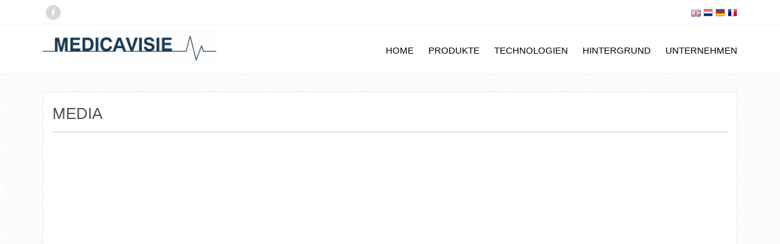

--- FILE ---
content_type: text/html; charset=UTF-8
request_url: https://www.medicavisie.com/de/media_de/
body_size: 10899
content:
<!doctype html>
<html lang="de-DE">
<head>

    <meta charset="UTF-8">
    <meta name="viewport" content="width=device-width, initial-scale=1">
    <link rel="profile" href="http://gmpg.org/xfn/11">

    <title>Media &#8211; Medicavisie</title>
<meta name='robots' content='max-image-preview:large' />
<link rel="alternate" href="https://www.medicavisie.com/en/media_en/" hreflang="en" />
<link rel="alternate" href="https://www.medicavisie.com/nl/media_nl/" hreflang="nl" />
<link rel="alternate" href="https://www.medicavisie.com/de/media_de/" hreflang="de" />
<link rel="alternate" href="https://www.medicavisie.com/fr/media_fr/" hreflang="fr" />
<link rel="alternate" type="application/rss+xml" title="Medicavisie &raquo; Feed" href="https://www.medicavisie.com/de/feed/" />
<link rel="alternate" type="application/rss+xml" title="Medicavisie &raquo; Kommentar-Feed" href="https://www.medicavisie.com/de/comments/feed/" />
<link rel="alternate" title="oEmbed (JSON)" type="application/json+oembed" href="https://www.medicavisie.com/wp-json/oembed/1.0/embed?url=https%3A%2F%2Fwww.medicavisie.com%2Fde%2Fmedia_de%2F&#038;lang=de" />
<link rel="alternate" title="oEmbed (XML)" type="text/xml+oembed" href="https://www.medicavisie.com/wp-json/oembed/1.0/embed?url=https%3A%2F%2Fwww.medicavisie.com%2Fde%2Fmedia_de%2F&#038;format=xml&#038;lang=de" />
<style id='wp-img-auto-sizes-contain-inline-css' type='text/css'>
img:is([sizes=auto i],[sizes^="auto," i]){contain-intrinsic-size:3000px 1500px}
/*# sourceURL=wp-img-auto-sizes-contain-inline-css */
</style>
<style id='wp-emoji-styles-inline-css' type='text/css'>

	img.wp-smiley, img.emoji {
		display: inline !important;
		border: none !important;
		box-shadow: none !important;
		height: 1em !important;
		width: 1em !important;
		margin: 0 0.07em !important;
		vertical-align: -0.1em !important;
		background: none !important;
		padding: 0 !important;
	}
/*# sourceURL=wp-emoji-styles-inline-css */
</style>
<link rel='stylesheet' id='wp-block-library-css' href='https://www.medicavisie.com/wp-includes/css/dist/block-library/style.min.css?ver=6.9' type='text/css' media='all' />
<style id='classic-theme-styles-inline-css' type='text/css'>
/*! This file is auto-generated */
.wp-block-button__link{color:#fff;background-color:#32373c;border-radius:9999px;box-shadow:none;text-decoration:none;padding:calc(.667em + 2px) calc(1.333em + 2px);font-size:1.125em}.wp-block-file__button{background:#32373c;color:#fff;text-decoration:none}
/*# sourceURL=/wp-includes/css/classic-themes.min.css */
</style>
<style id='global-styles-inline-css' type='text/css'>
:root{--wp--preset--aspect-ratio--square: 1;--wp--preset--aspect-ratio--4-3: 4/3;--wp--preset--aspect-ratio--3-4: 3/4;--wp--preset--aspect-ratio--3-2: 3/2;--wp--preset--aspect-ratio--2-3: 2/3;--wp--preset--aspect-ratio--16-9: 16/9;--wp--preset--aspect-ratio--9-16: 9/16;--wp--preset--color--black: #000000;--wp--preset--color--cyan-bluish-gray: #abb8c3;--wp--preset--color--white: #ffffff;--wp--preset--color--pale-pink: #f78da7;--wp--preset--color--vivid-red: #cf2e2e;--wp--preset--color--luminous-vivid-orange: #ff6900;--wp--preset--color--luminous-vivid-amber: #fcb900;--wp--preset--color--light-green-cyan: #7bdcb5;--wp--preset--color--vivid-green-cyan: #00d084;--wp--preset--color--pale-cyan-blue: #8ed1fc;--wp--preset--color--vivid-cyan-blue: #0693e3;--wp--preset--color--vivid-purple: #9b51e0;--wp--preset--gradient--vivid-cyan-blue-to-vivid-purple: linear-gradient(135deg,rgb(6,147,227) 0%,rgb(155,81,224) 100%);--wp--preset--gradient--light-green-cyan-to-vivid-green-cyan: linear-gradient(135deg,rgb(122,220,180) 0%,rgb(0,208,130) 100%);--wp--preset--gradient--luminous-vivid-amber-to-luminous-vivid-orange: linear-gradient(135deg,rgb(252,185,0) 0%,rgb(255,105,0) 100%);--wp--preset--gradient--luminous-vivid-orange-to-vivid-red: linear-gradient(135deg,rgb(255,105,0) 0%,rgb(207,46,46) 100%);--wp--preset--gradient--very-light-gray-to-cyan-bluish-gray: linear-gradient(135deg,rgb(238,238,238) 0%,rgb(169,184,195) 100%);--wp--preset--gradient--cool-to-warm-spectrum: linear-gradient(135deg,rgb(74,234,220) 0%,rgb(151,120,209) 20%,rgb(207,42,186) 40%,rgb(238,44,130) 60%,rgb(251,105,98) 80%,rgb(254,248,76) 100%);--wp--preset--gradient--blush-light-purple: linear-gradient(135deg,rgb(255,206,236) 0%,rgb(152,150,240) 100%);--wp--preset--gradient--blush-bordeaux: linear-gradient(135deg,rgb(254,205,165) 0%,rgb(254,45,45) 50%,rgb(107,0,62) 100%);--wp--preset--gradient--luminous-dusk: linear-gradient(135deg,rgb(255,203,112) 0%,rgb(199,81,192) 50%,rgb(65,88,208) 100%);--wp--preset--gradient--pale-ocean: linear-gradient(135deg,rgb(255,245,203) 0%,rgb(182,227,212) 50%,rgb(51,167,181) 100%);--wp--preset--gradient--electric-grass: linear-gradient(135deg,rgb(202,248,128) 0%,rgb(113,206,126) 100%);--wp--preset--gradient--midnight: linear-gradient(135deg,rgb(2,3,129) 0%,rgb(40,116,252) 100%);--wp--preset--font-size--small: 13px;--wp--preset--font-size--medium: 20px;--wp--preset--font-size--large: 36px;--wp--preset--font-size--x-large: 42px;--wp--preset--spacing--20: 0.44rem;--wp--preset--spacing--30: 0.67rem;--wp--preset--spacing--40: 1rem;--wp--preset--spacing--50: 1.5rem;--wp--preset--spacing--60: 2.25rem;--wp--preset--spacing--70: 3.38rem;--wp--preset--spacing--80: 5.06rem;--wp--preset--shadow--natural: 6px 6px 9px rgba(0, 0, 0, 0.2);--wp--preset--shadow--deep: 12px 12px 50px rgba(0, 0, 0, 0.4);--wp--preset--shadow--sharp: 6px 6px 0px rgba(0, 0, 0, 0.2);--wp--preset--shadow--outlined: 6px 6px 0px -3px rgb(255, 255, 255), 6px 6px rgb(0, 0, 0);--wp--preset--shadow--crisp: 6px 6px 0px rgb(0, 0, 0);}:where(.is-layout-flex){gap: 0.5em;}:where(.is-layout-grid){gap: 0.5em;}body .is-layout-flex{display: flex;}.is-layout-flex{flex-wrap: wrap;align-items: center;}.is-layout-flex > :is(*, div){margin: 0;}body .is-layout-grid{display: grid;}.is-layout-grid > :is(*, div){margin: 0;}:where(.wp-block-columns.is-layout-flex){gap: 2em;}:where(.wp-block-columns.is-layout-grid){gap: 2em;}:where(.wp-block-post-template.is-layout-flex){gap: 1.25em;}:where(.wp-block-post-template.is-layout-grid){gap: 1.25em;}.has-black-color{color: var(--wp--preset--color--black) !important;}.has-cyan-bluish-gray-color{color: var(--wp--preset--color--cyan-bluish-gray) !important;}.has-white-color{color: var(--wp--preset--color--white) !important;}.has-pale-pink-color{color: var(--wp--preset--color--pale-pink) !important;}.has-vivid-red-color{color: var(--wp--preset--color--vivid-red) !important;}.has-luminous-vivid-orange-color{color: var(--wp--preset--color--luminous-vivid-orange) !important;}.has-luminous-vivid-amber-color{color: var(--wp--preset--color--luminous-vivid-amber) !important;}.has-light-green-cyan-color{color: var(--wp--preset--color--light-green-cyan) !important;}.has-vivid-green-cyan-color{color: var(--wp--preset--color--vivid-green-cyan) !important;}.has-pale-cyan-blue-color{color: var(--wp--preset--color--pale-cyan-blue) !important;}.has-vivid-cyan-blue-color{color: var(--wp--preset--color--vivid-cyan-blue) !important;}.has-vivid-purple-color{color: var(--wp--preset--color--vivid-purple) !important;}.has-black-background-color{background-color: var(--wp--preset--color--black) !important;}.has-cyan-bluish-gray-background-color{background-color: var(--wp--preset--color--cyan-bluish-gray) !important;}.has-white-background-color{background-color: var(--wp--preset--color--white) !important;}.has-pale-pink-background-color{background-color: var(--wp--preset--color--pale-pink) !important;}.has-vivid-red-background-color{background-color: var(--wp--preset--color--vivid-red) !important;}.has-luminous-vivid-orange-background-color{background-color: var(--wp--preset--color--luminous-vivid-orange) !important;}.has-luminous-vivid-amber-background-color{background-color: var(--wp--preset--color--luminous-vivid-amber) !important;}.has-light-green-cyan-background-color{background-color: var(--wp--preset--color--light-green-cyan) !important;}.has-vivid-green-cyan-background-color{background-color: var(--wp--preset--color--vivid-green-cyan) !important;}.has-pale-cyan-blue-background-color{background-color: var(--wp--preset--color--pale-cyan-blue) !important;}.has-vivid-cyan-blue-background-color{background-color: var(--wp--preset--color--vivid-cyan-blue) !important;}.has-vivid-purple-background-color{background-color: var(--wp--preset--color--vivid-purple) !important;}.has-black-border-color{border-color: var(--wp--preset--color--black) !important;}.has-cyan-bluish-gray-border-color{border-color: var(--wp--preset--color--cyan-bluish-gray) !important;}.has-white-border-color{border-color: var(--wp--preset--color--white) !important;}.has-pale-pink-border-color{border-color: var(--wp--preset--color--pale-pink) !important;}.has-vivid-red-border-color{border-color: var(--wp--preset--color--vivid-red) !important;}.has-luminous-vivid-orange-border-color{border-color: var(--wp--preset--color--luminous-vivid-orange) !important;}.has-luminous-vivid-amber-border-color{border-color: var(--wp--preset--color--luminous-vivid-amber) !important;}.has-light-green-cyan-border-color{border-color: var(--wp--preset--color--light-green-cyan) !important;}.has-vivid-green-cyan-border-color{border-color: var(--wp--preset--color--vivid-green-cyan) !important;}.has-pale-cyan-blue-border-color{border-color: var(--wp--preset--color--pale-cyan-blue) !important;}.has-vivid-cyan-blue-border-color{border-color: var(--wp--preset--color--vivid-cyan-blue) !important;}.has-vivid-purple-border-color{border-color: var(--wp--preset--color--vivid-purple) !important;}.has-vivid-cyan-blue-to-vivid-purple-gradient-background{background: var(--wp--preset--gradient--vivid-cyan-blue-to-vivid-purple) !important;}.has-light-green-cyan-to-vivid-green-cyan-gradient-background{background: var(--wp--preset--gradient--light-green-cyan-to-vivid-green-cyan) !important;}.has-luminous-vivid-amber-to-luminous-vivid-orange-gradient-background{background: var(--wp--preset--gradient--luminous-vivid-amber-to-luminous-vivid-orange) !important;}.has-luminous-vivid-orange-to-vivid-red-gradient-background{background: var(--wp--preset--gradient--luminous-vivid-orange-to-vivid-red) !important;}.has-very-light-gray-to-cyan-bluish-gray-gradient-background{background: var(--wp--preset--gradient--very-light-gray-to-cyan-bluish-gray) !important;}.has-cool-to-warm-spectrum-gradient-background{background: var(--wp--preset--gradient--cool-to-warm-spectrum) !important;}.has-blush-light-purple-gradient-background{background: var(--wp--preset--gradient--blush-light-purple) !important;}.has-blush-bordeaux-gradient-background{background: var(--wp--preset--gradient--blush-bordeaux) !important;}.has-luminous-dusk-gradient-background{background: var(--wp--preset--gradient--luminous-dusk) !important;}.has-pale-ocean-gradient-background{background: var(--wp--preset--gradient--pale-ocean) !important;}.has-electric-grass-gradient-background{background: var(--wp--preset--gradient--electric-grass) !important;}.has-midnight-gradient-background{background: var(--wp--preset--gradient--midnight) !important;}.has-small-font-size{font-size: var(--wp--preset--font-size--small) !important;}.has-medium-font-size{font-size: var(--wp--preset--font-size--medium) !important;}.has-large-font-size{font-size: var(--wp--preset--font-size--large) !important;}.has-x-large-font-size{font-size: var(--wp--preset--font-size--x-large) !important;}
:where(.wp-block-post-template.is-layout-flex){gap: 1.25em;}:where(.wp-block-post-template.is-layout-grid){gap: 1.25em;}
:where(.wp-block-term-template.is-layout-flex){gap: 1.25em;}:where(.wp-block-term-template.is-layout-grid){gap: 1.25em;}
:where(.wp-block-columns.is-layout-flex){gap: 2em;}:where(.wp-block-columns.is-layout-grid){gap: 2em;}
:root :where(.wp-block-pullquote){font-size: 1.5em;line-height: 1.6;}
/*# sourceURL=global-styles-inline-css */
</style>
<link rel='stylesheet' id='siteorigin-panels-front-css' href='https://www.medicavisie.com/wp-content/plugins/siteorigin-panels/css/front-flex.min.css?ver=2.33.5' type='text/css' media='all' />
<link rel='stylesheet' id='ares-style-css' href='https://www.medicavisie.com/wp-content/themes/ares/style.css?ver=6.9' type='text/css' media='all' />
<link rel='stylesheet' id='bootstrap-css' href='https://www.medicavisie.com/wp-content/themes/ares/inc/css/bootstrap.min.css?ver=2.1.0' type='text/css' media='all' />
<link rel='stylesheet' id='animate-css' href='https://www.medicavisie.com/wp-content/themes/ares/inc/css/animate.css?ver=2.1.0' type='text/css' media='all' />
<link rel='stylesheet' id='font-awesome-css' href='https://www.medicavisie.com/wp-content/plugins/elementor/assets/lib/font-awesome/css/font-awesome.min.css?ver=4.7.0' type='text/css' media='all' />
<link rel='stylesheet' id='camera-css' href='https://www.medicavisie.com/wp-content/themes/ares/inc/css/camera.css?ver=2.1.0' type='text/css' media='all' />
<link rel='stylesheet' id='ares-old-style-css' href='https://www.medicavisie.com/wp-content/themes/ares/inc/css/old_ares.css?ver=2.1.0' type='text/css' media='all' />
<link rel='stylesheet' id='ares-main-style-css' href='https://www.medicavisie.com/wp-content/themes/ares/inc/css/ares.css?ver=2.1.0' type='text/css' media='all' />
<!--n2css--><!--n2js--><script type="text/javascript" src="https://www.medicavisie.com/wp-includes/js/tinymce/tinymce.min.js?ver=49110-20250317" id="wp-tinymce-root-js"></script>
<script type="text/javascript" src="https://www.medicavisie.com/wp-includes/js/tinymce/plugins/compat3x/plugin.min.js?ver=49110-20250317" id="wp-tinymce-js"></script>
<script type="text/javascript" src="https://www.medicavisie.com/wp-includes/js/jquery/jquery.min.js?ver=3.7.1" id="jquery-core-js"></script>
<script type="text/javascript" src="https://www.medicavisie.com/wp-includes/js/jquery/jquery-migrate.min.js?ver=3.4.1" id="jquery-migrate-js"></script>
<link rel="https://api.w.org/" href="https://www.medicavisie.com/wp-json/" /><link rel="alternate" title="JSON" type="application/json" href="https://www.medicavisie.com/wp-json/wp/v2/pages/1027" /><link rel="EditURI" type="application/rsd+xml" title="RSD" href="https://www.medicavisie.com/xmlrpc.php?rsd" />
<meta name="generator" content="WordPress 6.9" />
<link rel="canonical" href="https://www.medicavisie.com/de/media_de/" />
<link rel='shortlink' href='https://www.medicavisie.com/?p=1027' />

        <style>
            .wuc-overlay{ background-image: url('http://www.medicavisie.com/wp-content/plugins/wp-construction-mode//inc/img/construction.jpg'); }
            #wuc-wrapper #wuc-box h2.title,
            #wuc-box .subtitle,
            #defaultCountdown,
            #defaultCountdown span{ color: #fff }
        </style>
        
    <style>

        h1,h2,h3,h4,h5,h6,
        .sc-slider-wrapper .camera_caption > div span,
        #site-branding div.navigation ul#primary-menu,
        .ares-button,
        p.comment-form-comment label,
        input#submit,
        .sc_team_single_member .sc_team_single_skills .progress,
        .parallax h2,
        input#submit, input[type="submit"],
        a.ares-button.slider-button,
        #site-navigation.main-navigation div#primary-menu ul > li a,
        form#scmod-contact-form  .group > label,
        .ares-contact-info .contact-row .detail,
        header.woocommerce-products-header.page-header .woocommerce-breadcrumb,
        .woocommerce ul.products li.product .price,
        .woocommerce a.button.add_to_cart_button,
        .woocommerce div.product p.price, 
        .woocommerce div.product span.price,
        .woocommerce span.onsale,
        .woocommerce button.single_add_to_cart_button,
        .woocommerce div.product .woocommerce-tabs ul.tabs li a,
        .woocommerce input[type="submit"].button,
        .ares-pricing-table .price,
        .ares-pricing-table .subtitle,
        .faq-item .faq-content,
        #cart-slide-wrap .cart-product .cart-details,
        .woocommerce.widget_shopping_cart ul li > a:nth-of-type(2),
        .widget.woocommerce a.button,
        .widget.woocommerce.widget_products .product-title,
        div#alt-single-wrap .post-meta,
        .widget.woocommerce .button,
        .woocommerce-cart .woocommerce a.button {
            font-family: Verdana, Geneva, sans-serif;
        }
        
        body {
            font-size: 12px;
            font-family: Verdana, Geneva, sans-serif;
        }
        
        .ares-callout .detail,
        .ares-faq .faq-item .faq-answer {
            font-family: Verdana, Geneva, sans-serif;
        }
        
        .ares-faq .faq-item .faq-answer {
            font-size: 12px;
        }
        
        blockquote {
            font-size: 16px;
        }
        
        /*
        ----- Header Heights ---------------------------------------------------------
        */

        @media (min-width:992px) {
            #site-branding {
               height: 80px;
            }
            #site-branding img {
               max-height: 80px;
            }
        }

        div#content {
            margin-top: 120px;
        }

                    
        /*
        ----- Theme Colors -----------------------------------------------------
        */
       
               
        /* --- Primary --- */
        
        a,
        a:visited,
        .primary-color,
        .button-primary .badge,
        .button-link,
        .sc-primary-color,
        .icon404,
        .nav-menu > li a:hover,
        .smartcat_team_member:hover h4,
        #site-navigation.main-navigation li a:hover,
        #site-navigation.main-navigation li.current_page_item a,
        #site-cta .site-cta .fa,
        .sc_team_single_member .sc_single_main .sc_personal_quote span.sc_team_icon-quote-left,
        .ares-contact-info .contact-row .detail a:hover,
        footer#colophon.site-footer .ares-contact-info .contact-row .detail a:hover,
        .woocommerce .star-rating span
        {
            color: #83CBDC;
        }
        @media (max-width: 600px) {
            .nav-menu > li.current_page_item a {
                color: #83CBDC;
            }      
        }
        a.button-primary,
        #site-cta .site-cta .fa.hover,
        fieldset[disabled] .button-primary.active,
        #main-heading,
        #secondary-heading,
        ul.social-icons li a:hover,
        #site-toolbar .row .social-bar a:hover,
        #footer-callout,
        #site-cta .site-cta .fa:hover,
        #post-slider-cta,
        header.page-header .page-title,
        nav.navigation.posts-navigation,
        input#submit,
        input[type="submit"],
        .sc_team_single_member .sc_team_single_skills .progress,
        .sc-tags .sc-single-tag,
        .woocommerce-breadcrumb,
        .pagination-links .page-numbers.current,
        .wc-pagination ul span.page-numbers.current,
        .woocommerce a.button.add_to_cart_button,
        .woocommerce input[type="submit"].button,#cart-slide-wrap .cart-product .cart-details .price,
        div#cart-slide-wrap .inner-wrap a.ares-button,
        .woocommerce span.onsale,
        div#header-cart .cart-count,
        .widget.woocommerce a.button,
        .widget.woocommerce button.button,
        .woocommerce-cart .woocommerce a.button
        {
            background: #83CBDC;
        }
        .woocommerce button.single_add_to_cart_button,
        .woocommerce a.checkout-button.button,
        .footer-boxes .ares-pricing-table .widget .inner.special .pricing-table-header,
        .woocommerce .widget_price_filter .ui-slider .ui-slider-range,
        .woocommerce .widget_price_filter .ui-slider .ui-slider-handle {
            background: #83CBDC !important;
        }
        #site-cta .site-cta .fa {
            border: 2px solid #83CBDC;
        }
        .sc-primary-border,
        .scroll-top:hover {
            border-color: #83CBDC;
        }
        .site-branding .search-bar .search-field:focus {
            border-bottom: 1px solid #83CBDC;
        }
        .news-item .post-content .title a:hover,
        .post-content.no-image .title a:hover,
        #masonry-blog-wrapper .blog-roll-item .inner h3.post-title a:hover {
            color: #83CBDC !important;
        }
               
        /* --- Secondary --- */
        
        a:hover {
            color: #57A9BD;
        }
        .button-primary:hover,
        .button-primary:focus,
        .button-primary:active,
        .button-primary.active,
        .open .dropdown-toggle.button-primary,
        input#submit:hover,
        input[type="submit"]:hover,
        .woocommerce a.button.add_to_cart_button:hover,
        div#cart-slide-wrap .inner-wrap a.ares-button:hover,
        .widget.woocommerce a.button:hover,
        .widget.woocommerce button.button:hover,
        .woocommerce-cart .woocommerce a.button:hover {
            background-color: #57A9BD;
        }
        
        .woocommerce button.single_add_to_cart_button:hover,
        .woocommerce input[type="submit"].button:hover,
        .woocommerce a.checkout-button.button:hover {
            background-color: #57A9BD !important;
        }
        
    </style>

<meta name="generator" content="Elementor 3.34.1; features: additional_custom_breakpoints; settings: css_print_method-external, google_font-enabled, font_display-auto">
			<style>
				.e-con.e-parent:nth-of-type(n+4):not(.e-lazyloaded):not(.e-no-lazyload),
				.e-con.e-parent:nth-of-type(n+4):not(.e-lazyloaded):not(.e-no-lazyload) * {
					background-image: none !important;
				}
				@media screen and (max-height: 1024px) {
					.e-con.e-parent:nth-of-type(n+3):not(.e-lazyloaded):not(.e-no-lazyload),
					.e-con.e-parent:nth-of-type(n+3):not(.e-lazyloaded):not(.e-no-lazyload) * {
						background-image: none !important;
					}
				}
				@media screen and (max-height: 640px) {
					.e-con.e-parent:nth-of-type(n+2):not(.e-lazyloaded):not(.e-no-lazyload),
					.e-con.e-parent:nth-of-type(n+2):not(.e-lazyloaded):not(.e-no-lazyload) * {
						background-image: none !important;
					}
				}
			</style>
			<style media="all" id="siteorigin-panels-layouts-head">/* Layout 1027 */ #pgc-1027-0-0 , #pgc-1027-1-0 , #pgc-1027-2-0 { width:100%;width:calc(100% - ( 0 * 30px ) ) } #pg-1027-0 , #pg-1027-1 , #pl-1027 .so-panel { margin-bottom:30px } #pl-1027 .so-panel:last-of-type { margin-bottom:0px } @media (max-width:780px){ #pg-1027-0.panel-no-style, #pg-1027-0.panel-has-style > .panel-row-style, #pg-1027-0 , #pg-1027-1.panel-no-style, #pg-1027-1.panel-has-style > .panel-row-style, #pg-1027-1 , #pg-1027-2.panel-no-style, #pg-1027-2.panel-has-style > .panel-row-style, #pg-1027-2 { -webkit-flex-direction:column;-ms-flex-direction:column;flex-direction:column } #pg-1027-0 > .panel-grid-cell , #pg-1027-0 > .panel-row-style > .panel-grid-cell , #pg-1027-1 > .panel-grid-cell , #pg-1027-1 > .panel-row-style > .panel-grid-cell , #pg-1027-2 > .panel-grid-cell , #pg-1027-2 > .panel-row-style > .panel-grid-cell { width:100%;margin-right:0 } #pl-1027 .panel-grid-cell { padding:0 } #pl-1027 .panel-grid .panel-grid-cell-empty { display:none } #pl-1027 .panel-grid .panel-grid-cell-mobile-last { margin-bottom:0px }  } </style><link rel="icon" href="https://www.medicavisie.com/wp-content/uploads/2022/05/cropped-mv-logo-32x32.png" sizes="32x32" />
<link rel="icon" href="https://www.medicavisie.com/wp-content/uploads/2022/05/cropped-mv-logo-192x192.png" sizes="192x192" />
<link rel="apple-touch-icon" href="https://www.medicavisie.com/wp-content/uploads/2022/05/cropped-mv-logo-180x180.png" />
<meta name="msapplication-TileImage" content="https://www.medicavisie.com/wp-content/uploads/2022/05/cropped-mv-logo-270x270.png" />

</head>


<body class="wp-singular page-template-default page page-id-1027 wp-custom-logo wp-theme-ares siteorigin-panels siteorigin-panels-before-js elementor-default elementor-kit-2126" style="background-image: url(https://www.medicavisie.com/wp-content/themes/ares/inc/images/crossword.png);">

    <div id="page" class="site">

        <header id="masthead" class="site-header" role="banner">

            
                    
    <div id="site-toolbar">

        <div class="container">

            <div class="row">

                <div class="col-xs-6 social-bar">

                                            <a href="https://www.facebook.com/Medicavisie-151745771583226/" target="_blank" class="icon-facebook animated fadeInDown">
                            <i class="fa fa-facebook"></i>
                        </a>
                    
                    
                    
                    
                    
                    
                </div>

                
                    <div class="col-xs-6 contact-bar">

                        <aside id="polylang-2" class="widget widget_polylang"><ul>
	<li class="lang-item lang-item-2 lang-item-en lang-item-first"><a lang="en-GB" hreflang="en-GB" href="https://www.medicavisie.com/en/media_en/"><img src="[data-uri]" alt="English" width="16" height="11" style="width: 16px; height: 11px;" /></a></li>
	<li class="lang-item lang-item-5 lang-item-nl"><a lang="nl-NL" hreflang="nl-NL" href="https://www.medicavisie.com/nl/media_nl/"><img src="/wp-content/polylang/nl_NL.png" alt="Nederlands" /></a></li>
	<li class="lang-item lang-item-9 lang-item-de current-lang"><a lang="de-DE" hreflang="de-DE" href="https://www.medicavisie.com/de/media_de/" aria-current="true"><img src="/wp-content/polylang/de_DE.png" alt="Deutsch" /></a></li>
	<li class="lang-item lang-item-13 lang-item-fr"><a lang="fr-FR" hreflang="fr-FR" href="https://www.medicavisie.com/fr/media_fr/"><img src="/wp-content/polylang/fr_FR.png" alt="Français" /></a></li>
</ul>
</aside>
                    </div>

                
            </div>

        </div>

    </div>


            
            <div id="site-branding" class="container">

                <div class="branding">

                    
                        <a href="https://www.medicavisie.com/de/home-de/" class="custom-logo-link" rel="home"><img fetchpriority="high" width="2392" height="480" src="https://www.medicavisie.com/wp-content/uploads/2019/04/logo-small.png" class="custom-logo" alt="Medicavisie" decoding="async" srcset="https://www.medicavisie.com/wp-content/uploads/2019/04/logo-small.png 2392w, https://www.medicavisie.com/wp-content/uploads/2019/04/logo-small-300x60.png 300w, https://www.medicavisie.com/wp-content/uploads/2019/04/logo-small-768x154.png 768w, https://www.medicavisie.com/wp-content/uploads/2019/04/logo-small-1024x205.png 1024w, https://www.medicavisie.com/wp-content/uploads/2019/04/logo-small-500x100.png 500w" sizes="(max-width: 2392px) 100vw, 2392px" /></a>
                    
                </div>

                <div class="navigation">

                    <nav id="site-navigation" class="main-navigation" role="navigation">

                        <div class="menu-duits-container"><ul id="primary-menu" class="menu"><li id="menu-item-82" class="menu-item menu-item-type-custom menu-item-object-custom menu-item-82"><a href="/">Home</a></li>
<li id="menu-item-83" class="menu-item menu-item-type-custom menu-item-object-custom menu-item-has-children menu-item-83"><a href="#">Produkte</a>
<ul class="sub-menu">
	<li id="menu-item-1958" class="menu-item menu-item-type-custom menu-item-object-custom menu-item-has-children menu-item-1958"><a href="#">Fitness und Wellness</a>
	<ul class="sub-menu">
		<li id="menu-item-352" class="menu-item menu-item-type-post_type menu-item-object-page menu-item-352"><a href="https://www.medicavisie.com/de/multiscanfit-de/">Multiscan FIT</a></li>
	</ul>
</li>
	<li id="menu-item-1959" class="menu-item menu-item-type-custom menu-item-object-custom menu-item-has-children menu-item-1959"><a href="#">Medizinisch</a>
	<ul class="sub-menu">
		<li id="menu-item-439" class="menu-item menu-item-type-post_type menu-item-object-page menu-item-439"><a href="https://www.medicavisie.com/de/multiscanpro-de/">Multiscan Pro</a></li>
	</ul>
</li>
</ul>
</li>
<li id="menu-item-342" class="menu-item menu-item-type-post_type menu-item-object-page menu-item-has-children menu-item-342"><a href="https://www.medicavisie.com/de/technologien/">Technologien</a>
<ul class="sub-menu">
	<li id="menu-item-874" class="menu-item menu-item-type-custom menu-item-object-custom menu-item-874"><a href="/de/idm-de/">IDM</a></li>
</ul>
</li>
<li id="menu-item-283" class="menu-item menu-item-type-post_type menu-item-object-page menu-item-283"><a href="https://www.medicavisie.com/de/hintergrund/">Hintergrund</a></li>
<li id="menu-item-88" class="menu-item menu-item-type-custom menu-item-object-custom current-menu-ancestor current-menu-parent menu-item-has-children menu-item-88"><a href="#">Unternehmen</a>
<ul class="sub-menu">
	<li id="menu-item-139" class="menu-item menu-item-type-post_type menu-item-object-page menu-item-139"><a href="https://www.medicavisie.com/de/etwa/">Etwa</a></li>
	<li id="menu-item-306" class="menu-item menu-item-type-post_type menu-item-object-page menu-item-306"><a href="https://www.medicavisie.com/de/veranstaltungen/">Veranstaltungen</a></li>
	<li id="menu-item-1039" class="menu-item menu-item-type-post_type menu-item-object-page current-menu-item page_item page-item-1027 current_page_item menu-item-1039"><a href="https://www.medicavisie.com/de/media_de/" aria-current="page">Media</a></li>
	<li id="menu-item-313" class="menu-item menu-item-type-post_type menu-item-object-page menu-item-313"><a href="https://www.medicavisie.com/de/kontakt/">Kontakt</a></li>
</ul>
</li>
</ul></div>                        
                    </nav><!-- #site-navigation -->
                    
                </div>

                
                <div class="mobile-trigger-wrap">
                    
                                        
                    <span id="mobile-menu-trigger"><span class="fa fa-bars"></span></span>
                    
                </div>

                <div id="mobile-overlay"></div>
                <div id="cart-overlay"></div>

                <div id="mobile-menu-wrap">

                    <nav id="menu" role="navigation">

                        <img id="mobile-menu-close" src="https://www.medicavisie.com/wp-content/themes/ares/inc/images/close-mobile.png" alt="Close Menu">

                        
                            <div class="menu-duits-container"><ul id="mobile-menu" class="menu"><li class="menu-item menu-item-type-custom menu-item-object-custom menu-item-82"><a href="/">Home</a></li>
<li class="menu-item menu-item-type-custom menu-item-object-custom menu-item-has-children menu-item-83"><a href="#">Produkte</a>
<ul class="sub-menu">
	<li class="menu-item menu-item-type-custom menu-item-object-custom menu-item-has-children menu-item-1958"><a href="#">Fitness und Wellness</a>
	<ul class="sub-menu">
		<li class="menu-item menu-item-type-post_type menu-item-object-page menu-item-352"><a href="https://www.medicavisie.com/de/multiscanfit-de/">Multiscan FIT</a></li>
	</ul>
</li>
	<li class="menu-item menu-item-type-custom menu-item-object-custom menu-item-has-children menu-item-1959"><a href="#">Medizinisch</a>
	<ul class="sub-menu">
		<li class="menu-item menu-item-type-post_type menu-item-object-page menu-item-439"><a href="https://www.medicavisie.com/de/multiscanpro-de/">Multiscan Pro</a></li>
	</ul>
</li>
</ul>
</li>
<li class="menu-item menu-item-type-post_type menu-item-object-page menu-item-has-children menu-item-342"><a href="https://www.medicavisie.com/de/technologien/">Technologien</a>
<ul class="sub-menu">
	<li class="menu-item menu-item-type-custom menu-item-object-custom menu-item-874"><a href="/de/idm-de/">IDM</a></li>
</ul>
</li>
<li class="menu-item menu-item-type-post_type menu-item-object-page menu-item-283"><a href="https://www.medicavisie.com/de/hintergrund/">Hintergrund</a></li>
<li class="menu-item menu-item-type-custom menu-item-object-custom current-menu-ancestor current-menu-parent menu-item-has-children menu-item-88"><a href="#">Unternehmen</a>
<ul class="sub-menu">
	<li class="menu-item menu-item-type-post_type menu-item-object-page menu-item-139"><a href="https://www.medicavisie.com/de/etwa/">Etwa</a></li>
	<li class="menu-item menu-item-type-post_type menu-item-object-page menu-item-306"><a href="https://www.medicavisie.com/de/veranstaltungen/">Veranstaltungen</a></li>
	<li class="menu-item menu-item-type-post_type menu-item-object-page current-menu-item page_item page-item-1027 current_page_item menu-item-1039"><a href="https://www.medicavisie.com/de/media_de/" aria-current="page">Media</a></li>
	<li class="menu-item menu-item-type-post_type menu-item-object-page menu-item-313"><a href="https://www.medicavisie.com/de/kontakt/">Kontakt</a></li>
</ul>
</li>
</ul></div>
                                                
                    </nav>

                </div>
                
                
            </div>

        </header><!-- #masthead -->

        <div id="content" class="site-content">

<div id="primary" class="content-area">

    <main id="main" class="site-main">

        <div class="container">

            <div class="frontpage">

                
                    
<div class="homepage-content">
    
    <div class="row">
        
        <div class="col-md-12">
        
                        
            <article id="post-1027">

                <header class="entry-header">
                    <h2 class="post-title ">Media</h2>                    <div class="avenue-underline"></div>
                </header><!-- .entry-header -->

                <div class="entry-content">
                    <div id="pl-1027"  class="panel-layout" ><div id="pg-1027-0"  class="panel-grid panel-no-style" ><div id="pgc-1027-0-0"  class="panel-grid-cell" ><div id="panel-1027-0-0-0" class="so-panel widget widget_sow-editor panel-first-child panel-last-child" data-index="0" ><div
			
			class="so-widget-sow-editor so-widget-sow-editor-base"
			
		>
<div class="siteorigin-widget-tinymce textwidget">
	<p><iframe width="1170" height="658" src="https://www.youtube.com/embed/c82y53A-_qM?feature=oembed" frameborder="0" allow="accelerometer; autoplay; encrypted-media; gyroscope; picture-in-picture" allowfullscreen></iframe></p>
</div>
</div></div></div></div><div id="pg-1027-1"  class="panel-grid panel-no-style" ><div id="pgc-1027-1-0"  class="panel-grid-cell" ><div id="panel-1027-1-0-0" class="so-panel widget widget_sow-editor panel-first-child panel-last-child" data-index="1" ><div
			
			class="so-widget-sow-editor so-widget-sow-editor-base"
			
		>
<div class="siteorigin-widget-tinymce textwidget">
	<p><iframe width="1170" height="658" src="https://www.youtube.com/embed/C6u1pcTnX3g?feature=oembed" frameborder="0" allow="accelerometer; autoplay; encrypted-media; gyroscope; picture-in-picture" allowfullscreen></iframe></p>
</div>
</div></div></div></div><div id="pg-1027-2"  class="panel-grid panel-no-style" ><div id="pgc-1027-2-0"  class="panel-grid-cell" ><div id="panel-1027-2-0-0" class="so-panel widget widget_sow-editor panel-first-child panel-last-child" data-index="2" ><div
			
			class="so-widget-sow-editor so-widget-sow-editor-base"
			
		>
<div class="siteorigin-widget-tinymce textwidget">
	<p><iframe width="1170" height="658" src="https://www.youtube.com/embed/2252Ni_20XM?feature=oembed" frameborder="0" allow="accelerometer; autoplay; encrypted-media; gyroscope; picture-in-picture" allowfullscreen></iframe></p>
</div>
</div></div></div></div></div>                                    </div><!-- .entry-content -->
                <footer class="entry-footer">
                                    </footer><!-- .entry-footer -->

            </article><!-- #post-## -->
            
        </div>
        
                
    </div>
    
</div>
                
            </div>

        </div>

    </main><!-- #main -->
    
</div><!-- #primary -->


    </div><!-- #content -->

        
    <footer id="colophon" class="site-footer " role="contentinfo">
        
                
                
        <div class="site-info">
            
            <div class="container">
            
                <div class="row ">

                    <div class="col-xs-9 text-left">
                        
                        <span class="ares-copyright">
                            © 2023 Medicavisie                        </span>
                        
                        
                    </div>

                    <div class="col-xs-3 text-right">

                        <i class="scroll-top fa fa-chevron-up"></i>

                    </div>              
                    
                </div>
            
            </div>
            
        </div><!-- .site-info -->
        
    </footer><!-- #colophon -->
    
        
</div><!-- #page -->

<script type="speculationrules">
{"prefetch":[{"source":"document","where":{"and":[{"href_matches":"/*"},{"not":{"href_matches":["/wp-*.php","/wp-admin/*","/wp-content/uploads/*","/wp-content/*","/wp-content/plugins/*","/wp-content/themes/ares/*","/*\\?(.+)"]}},{"not":{"selector_matches":"a[rel~=\"nofollow\"]"}},{"not":{"selector_matches":".no-prefetch, .no-prefetch a"}}]},"eagerness":"conservative"}]}
</script>

  <script>
      jQuery(document).ready(function($){


      equalheight = function(container){

          var currentTallest = 0,
              currentRowStart = 0,
              rowDivs = new Array(),
              $el,
              topPosition = 0;
          $(container).each(function() {

              $el = $(this);
              $($el).height('auto')
              topPostion = $el.position().top;

              if (currentRowStart != topPostion) {
                  for (currentDiv = 0 ; currentDiv < rowDivs.length ; currentDiv++) {
                      rowDivs[currentDiv].height(currentTallest);
                  }
                  rowDivs.length = 0; // empty the array
                  currentRowStart = topPostion;
                  currentTallest = $el.height();
                  rowDivs.push($el);
              } else {
                  rowDivs.push($el);
                  currentTallest = (currentTallest < $el.height()) ? ($el.height()) : (currentTallest);
              }
              for (currentDiv = 0 ; currentDiv < rowDivs.length ; currentDiv++) {
                  rowDivs[currentDiv].height(currentTallest);
              }
          });
      }

      $(window).load(function() {
          equalheight('.all_main .auto_height');
      });


      $(window).resize(function(){
          equalheight('.all_main .auto_height');
      });


      });
  </script>

   <script>



//    tabs

jQuery(document).ready(function($){

	(function ($) {
		$('.soua-tab ul.soua-tabs').addClass('active').find('> li:eq(0)').addClass('current');

		$('.soua-tab ul.soua-tabs li a').click(function (g) {
			var tab = $(this).closest('.soua-tab'),
				index = $(this).closest('li').index();

			tab.find('ul.soua-tabs > li').removeClass('current');
			$(this).closest('li').addClass('current');

			tab.find('.tab_content').find('div.tabs_item').not('div.tabs_item:eq(' + index + ')').slideUp();
			tab.find('.tab_content').find('div.tabs_item:eq(' + index + ')').slideDown();

			g.preventDefault();
		} );





//accordion

//    $('.accordion > li:eq(0) a').addClass('active').next().slideDown();

    $('.soua-main .soua-accordion-title').click(function(j) {
        var dropDown = $(this).closest('.soua-accordion').find('.soua-accordion-content');

        $(this).closest('.soua-accordion').find('.soua-accordion-content').not(dropDown).slideUp();

        if ($(this).hasClass('active')) {
            $(this).removeClass('active');
        } else {
            $(this).closest('.soua-accordion').find('.soua-accordion-title .active').removeClass('active');
            $(this).addClass('active');
        }

        dropDown.stop(false, true).slideToggle();

        j.preventDefault();
    });
})(jQuery);



});

</script><script>

jQuery(document).ready(function($){

        (function ($) {

            $('.testimonial_carousel').owlCarousel({
                autoPlay: 3000 , //Set AutoPlay to 3 seconds
                navigation:false,
                items : 1
            });

        })(jQuery);

    });

</script>			<script>
				const lazyloadRunObserver = () => {
					const lazyloadBackgrounds = document.querySelectorAll( `.e-con.e-parent:not(.e-lazyloaded)` );
					const lazyloadBackgroundObserver = new IntersectionObserver( ( entries ) => {
						entries.forEach( ( entry ) => {
							if ( entry.isIntersecting ) {
								let lazyloadBackground = entry.target;
								if( lazyloadBackground ) {
									lazyloadBackground.classList.add( 'e-lazyloaded' );
								}
								lazyloadBackgroundObserver.unobserve( entry.target );
							}
						});
					}, { rootMargin: '200px 0px 200px 0px' } );
					lazyloadBackgrounds.forEach( ( lazyloadBackground ) => {
						lazyloadBackgroundObserver.observe( lazyloadBackground );
					} );
				};
				const events = [
					'DOMContentLoaded',
					'elementor/lazyload/observe',
				];
				events.forEach( ( event ) => {
					document.addEventListener( event, lazyloadRunObserver );
				} );
			</script>
			<link rel='stylesheet' id='so-css-ares-css' href='https://www.medicavisie.com/wp-content/uploads/so-css/so-css-ares.css?ver=1590060706' type='text/css' media='all' />
<link rel='stylesheet' id='owl-css-css' href='https://www.medicavisie.com/wp-content/plugins/addon-so-widgets-bundle/css/owl.carousel.css?ver=6.9' type='text/css' media='all' />
<link rel='stylesheet' id='widgets-css-css' href='https://www.medicavisie.com/wp-content/plugins/addon-so-widgets-bundle/css/widgets.css?ver=6.9' type='text/css' media='all' />
<script type="text/javascript" src="https://www.medicavisie.com/wp-content/themes/ares/inc/js/jquery.easing.1.3.js?ver=2.1.0" id="jquery-easing-js"></script>
<script type="text/javascript" src="https://www.medicavisie.com/wp-content/themes/ares/inc/js/bootstrap.min.js?ver=2.1.0" id="bootstrap-js"></script>
<script type="text/javascript" src="https://www.medicavisie.com/wp-content/themes/ares/inc/js/bigSlide.min.js?ver=2.1.0" id="bigSlide-js"></script>
<script type="text/javascript" src="https://www.medicavisie.com/wp-content/themes/ares/inc/js/camera.min.js?ver=2.1.0" id="camera-js-js"></script>
<script type="text/javascript" src="https://www.medicavisie.com/wp-content/themes/ares/inc/js/wow.min.js?ver=2.1.0" id="wow-js"></script>
<script type="text/javascript" src="https://www.medicavisie.com/wp-content/themes/ares/inc/js/jquery.slimscroll.min.js?ver=2.1.0" id="jquery-slimScroll-js"></script>
<script type="text/javascript" src="https://www.medicavisie.com/wp-includes/js/imagesloaded.min.js?ver=5.0.0" id="imagesloaded-js"></script>
<script type="text/javascript" src="https://www.medicavisie.com/wp-includes/js/masonry.min.js?ver=4.2.2" id="masonry-js"></script>
<script type="text/javascript" src="https://www.medicavisie.com/wp-includes/js/jquery/jquery.masonry.min.js?ver=3.1.2b" id="jquery-masonry-js"></script>
<script type="text/javascript" id="ares-main-script-js-extra">
/* <![CDATA[ */
var aresSlider = {"desktop_height":"56","slide_timer":"4000","animation":"simpleFade","pagination":"off","navigation":"on","animation_speed":"2000","hover":"on"};
//# sourceURL=ares-main-script-js-extra
/* ]]> */
</script>
<script type="text/javascript" src="https://www.medicavisie.com/wp-content/themes/ares/inc/js/ares.js?ver=2.1.0" id="ares-main-script-js"></script>
<script type="text/javascript" src="https://www.medicavisie.com/wp-content/themes/ares/js/navigation.js?ver=2.1.0" id="ares-navigation-js"></script>
<script type="text/javascript" src="https://www.medicavisie.com/wp-content/themes/ares/js/skip-link-focus-fix.js?ver=2.1.0" id="ares-skip-link-focus-fix-js"></script>
<script type="text/javascript" src="https://www.medicavisie.com/wp-content/plugins/addon-so-widgets-bundle/js/owl.carousel.min.js?ver=6.9" id="owl-js-js"></script>
<script id="wp-emoji-settings" type="application/json">
{"baseUrl":"https://s.w.org/images/core/emoji/17.0.2/72x72/","ext":".png","svgUrl":"https://s.w.org/images/core/emoji/17.0.2/svg/","svgExt":".svg","source":{"concatemoji":"https://www.medicavisie.com/wp-includes/js/wp-emoji-release.min.js?ver=6.9"}}
</script>
<script type="module">
/* <![CDATA[ */
/*! This file is auto-generated */
const a=JSON.parse(document.getElementById("wp-emoji-settings").textContent),o=(window._wpemojiSettings=a,"wpEmojiSettingsSupports"),s=["flag","emoji"];function i(e){try{var t={supportTests:e,timestamp:(new Date).valueOf()};sessionStorage.setItem(o,JSON.stringify(t))}catch(e){}}function c(e,t,n){e.clearRect(0,0,e.canvas.width,e.canvas.height),e.fillText(t,0,0);t=new Uint32Array(e.getImageData(0,0,e.canvas.width,e.canvas.height).data);e.clearRect(0,0,e.canvas.width,e.canvas.height),e.fillText(n,0,0);const a=new Uint32Array(e.getImageData(0,0,e.canvas.width,e.canvas.height).data);return t.every((e,t)=>e===a[t])}function p(e,t){e.clearRect(0,0,e.canvas.width,e.canvas.height),e.fillText(t,0,0);var n=e.getImageData(16,16,1,1);for(let e=0;e<n.data.length;e++)if(0!==n.data[e])return!1;return!0}function u(e,t,n,a){switch(t){case"flag":return n(e,"\ud83c\udff3\ufe0f\u200d\u26a7\ufe0f","\ud83c\udff3\ufe0f\u200b\u26a7\ufe0f")?!1:!n(e,"\ud83c\udde8\ud83c\uddf6","\ud83c\udde8\u200b\ud83c\uddf6")&&!n(e,"\ud83c\udff4\udb40\udc67\udb40\udc62\udb40\udc65\udb40\udc6e\udb40\udc67\udb40\udc7f","\ud83c\udff4\u200b\udb40\udc67\u200b\udb40\udc62\u200b\udb40\udc65\u200b\udb40\udc6e\u200b\udb40\udc67\u200b\udb40\udc7f");case"emoji":return!a(e,"\ud83e\u1fac8")}return!1}function f(e,t,n,a){let r;const o=(r="undefined"!=typeof WorkerGlobalScope&&self instanceof WorkerGlobalScope?new OffscreenCanvas(300,150):document.createElement("canvas")).getContext("2d",{willReadFrequently:!0}),s=(o.textBaseline="top",o.font="600 32px Arial",{});return e.forEach(e=>{s[e]=t(o,e,n,a)}),s}function r(e){var t=document.createElement("script");t.src=e,t.defer=!0,document.head.appendChild(t)}a.supports={everything:!0,everythingExceptFlag:!0},new Promise(t=>{let n=function(){try{var e=JSON.parse(sessionStorage.getItem(o));if("object"==typeof e&&"number"==typeof e.timestamp&&(new Date).valueOf()<e.timestamp+604800&&"object"==typeof e.supportTests)return e.supportTests}catch(e){}return null}();if(!n){if("undefined"!=typeof Worker&&"undefined"!=typeof OffscreenCanvas&&"undefined"!=typeof URL&&URL.createObjectURL&&"undefined"!=typeof Blob)try{var e="postMessage("+f.toString()+"("+[JSON.stringify(s),u.toString(),c.toString(),p.toString()].join(",")+"));",a=new Blob([e],{type:"text/javascript"});const r=new Worker(URL.createObjectURL(a),{name:"wpTestEmojiSupports"});return void(r.onmessage=e=>{i(n=e.data),r.terminate(),t(n)})}catch(e){}i(n=f(s,u,c,p))}t(n)}).then(e=>{for(const n in e)a.supports[n]=e[n],a.supports.everything=a.supports.everything&&a.supports[n],"flag"!==n&&(a.supports.everythingExceptFlag=a.supports.everythingExceptFlag&&a.supports[n]);var t;a.supports.everythingExceptFlag=a.supports.everythingExceptFlag&&!a.supports.flag,a.supports.everything||((t=a.source||{}).concatemoji?r(t.concatemoji):t.wpemoji&&t.twemoji&&(r(t.twemoji),r(t.wpemoji)))});
//# sourceURL=https://www.medicavisie.com/wp-includes/js/wp-emoji-loader.min.js
/* ]]> */
</script>
<script>document.body.className = document.body.className.replace("siteorigin-panels-before-js","");</script>
</body>
</html>
   

--- FILE ---
content_type: text/css
request_url: https://www.medicavisie.com/wp-content/uploads/so-css/so-css-ares.css?ver=1590060706
body_size: 429
content:
#menu-headerbar.menu li {
  display: inline-block;
}

#masthead.site-header li {
  display: inline-block;
}

div#mobile-menu-wrap, div#cart-slide-wrap {
    z-index: 1000;
    width: 19.5em !important;
}

div#mobile-menu-wrap ul#mobile-menu > li {
    margin-bottom: 5px;
    display: block;
}

div#mobile-menu-wrap #mobile-menu-close,
div#cart-slide-wrap #cart-slide-close {
    display: none;
    position: absolute;
    left: 21em;
    top: 30px;
    cursor: pointer;
}


input.sow-submit {
    font-size: 14px;
    height: auto;
  	line-height: 14px;
}

.elementor-widget-text-editor {
  	color: rgb(82, 82, 82);
		font-size: 12px;
    font-family: Verdana, Geneva, sans-serif;
}

.site-description {
    font-size: 12px;
    margin: 5px 0 0 0;
}

.main-navigation ul ul a {
    width: 220px;
}

#site-branding ul#primary-menu ul.sub-menu {
    background-color: #fff;
    opacity: 0;
    transition: none;
    -moz-transition: none;
    -webkit-transition: none;
    text-align: left;
    padding: 15px 0;
}

#post-1815 .entry-header{
 	display: none; 
}

#post-128 .entry-header{
 	display: none; 
}

#post-130 .entry-header{
 	display: none; 
}

#post-136 .entry-header{
 	display: none; 
}

--- FILE ---
content_type: text/javascript
request_url: https://www.medicavisie.com/wp-content/themes/ares/inc/js/ares.js?ver=2.1.0
body_size: 1144
content:
jQuery(document).ready( function( $ ) {


    //¯¯¯¯¯¯¯¯¯¯¯¯¯¯¯¯¯¯¯¯¯¯¯¯¯¯¯¯¯¯¯¯¯¯¯¯¯¯¯¯¯¯¯¯¯¯¯¯¯¯¯¯¯¯¯¯¯¯¯¯¯¯¯¯¯¯¯¯¯¯¯¯¯¯
    //  Wow.js Init
    //__________________________________________________________________________
    
    function delayedWow() {
        wowTimeoutID = window.setTimeout( callWow, 200);
    }

    function callWow() {
        $('div#mobile-menu-wrap nav#menu').fadeIn();
        $('div#cart-slide-wrap .inner-wrap').fadeIn();
        smartcat_animate = new WOW({
            boxClass        :   'smartcat-animate',
            
        });
        smartcat_animate.init();
        clearWowTimeout();
    }

    function clearWowTimeout() {
        window.clearTimeout(wowTimeoutID);
    }
    
    delayedWow();

    //¯¯¯¯¯¯¯¯¯¯¯¯¯¯¯¯¯¯¯¯¯¯¯¯¯¯¯¯¯¯¯¯¯¯¯¯¯¯¯¯¯¯¯¯¯¯¯¯¯¯¯¯¯¯¯¯¯¯¯¯¯¯¯¯¯¯¯¯¯¯¯¯¯¯
    //  Mobile Menu - bigSlide.js
    //__________________________________________________________________________

    $( '#mobile-menu-trigger, #mobile-menu-close, #mobile-overlay' ).bigSlide({
        menu: ( '#mobile-menu-wrap' ),
        side: 'left',
        menuWidth: '19.5em',
        afterOpen: function() {
            $('#mobile-overlay').stop().fadeIn();
            $('#mobile-menu-close').stop().fadeIn();
        },
        beforeClose: function() {
            $('#mobile-menu-close').stop().fadeOut();
            $('#mobile-overlay').stop().fadeOut();
        }
    });

    //¯¯¯¯¯¯¯¯¯¯¯¯¯¯¯¯¯¯¯¯¯¯¯¯¯¯¯¯¯¯¯¯¯¯¯¯¯¯¯¯¯¯¯¯¯¯¯¯¯¯¯¯¯¯¯¯¯¯¯¯¯¯¯¯¯¯¯¯¯¯¯¯¯¯
    //  Camera Slider
    //__________________________________________________________________________

    if ( $('#ares_slider_wrap').length > 0 ) {

        $('#ares_slider_wrap').camera({
            height: aresSlider.desktop_height + '%',
            pagination: ( aresSlider.pagination == 'on' ) ? true : false,
            navigation: ( aresSlider.navigation == 'on' ) ? true : false,
            fx: aresSlider.animation.toString(),
            time: parseInt(aresSlider.slide_timer),
            transPeriod: parseInt(aresSlider.animation_speed),
            hover: ( aresSlider.hover == 'on' ) ? true : false,
            thumbnails: false,
            overlayer: true,
            playPause : false,
            loader: 'pie',
        });

    }

    //¯¯¯¯¯¯¯¯¯¯¯¯¯¯¯¯¯¯¯¯¯¯¯¯¯¯¯¯¯¯¯¯¯¯¯¯¯¯¯¯¯¯¯¯¯¯¯¯¯¯¯¯¯¯¯¯¯¯¯¯¯¯¯¯¯¯¯¯¯¯¯¯¯¯
    //  Mobile Menu Collapse/Expand
    //__________________________________________________________________________

    $( 'div#mobile-menu-wrap ul#mobile-menu > li.menu-item-has-children' ).prepend( '<div class="submenu-button-wrap"><span class="fa fa-plus"></span></div>' );
    
    $( 'div#mobile-menu-wrap ul.sub-menu > li.menu-item-has-children' ).prepend( '<div class="submenu-button-wrap"><span class="fa fa-plus"></span></div>' );

    $( 'div#mobile-menu-wrap ul#mobile-menu > li.menu-item-has-children span' ).on( 'click', function() {
        $(this).parent().stop().toggleClass('submenu-rotated').find('span').toggleClass('fa-plus fa-minus');
        $(this).parent().parent().find( '> ul.sub-menu' ).stop().slideToggle( 400 );
    });

    //¯¯¯¯¯¯¯¯¯¯¯¯¯¯¯¯¯¯¯¯¯¯¯¯¯¯¯¯¯¯¯¯¯¯¯¯¯¯¯¯¯¯¯¯¯¯¯¯¯¯¯¯¯¯¯¯¯¯¯¯¯¯¯¯¯¯¯¯¯¯¯¯¯¯
    //  Match CTA Heights
    //__________________________________________________________________________

    matchColHeights('.site-cta');
    function matchColHeights(selector) {
        var maxHeight = 0;
        $(selector).each(function() {
            var height = $(this).height();
            if (height > maxHeight) {
                maxHeight = height;
            }
        });
        $(selector).height(maxHeight);
    }

    //¯¯¯¯¯¯¯¯¯¯¯¯¯¯¯¯¯¯¯¯¯¯¯¯¯¯¯¯¯¯¯¯¯¯¯¯¯¯¯¯¯¯¯¯¯¯¯¯¯¯¯¯¯¯¯¯¯¯¯¯¯¯¯¯¯¯¯¯¯¯¯¯¯¯
    //  Scroll to Top Button
    //__________________________________________________________________________

    $('.scroll-top').click(function() {
        $("html, body").animate({scrollTop: 0}, "slow");
        return false;
    });

    //¯¯¯¯¯¯¯¯¯¯¯¯¯¯¯¯¯¯¯¯¯¯¯¯¯¯¯¯¯¯¯¯¯¯¯¯¯¯¯¯¯¯¯¯¯¯¯¯¯¯¯¯¯¯¯¯¯¯¯¯¯¯¯¯¯¯¯¯¯¯¯¯¯¯
    //  Header Cart Toggle and Animations
    //__________________________________________________________________________
    
    $( '#header-cart span.fa,#header-cart span.cart-count, #cart-slide-close, #cart-overlay' ).bigSlide({
        menu: ( '#cart-slide-wrap' ),
        side: 'left',
        afterOpen: function() {
            $('#cart-overlay').stop().fadeIn();
            $('#cart-slide-close').stop().fadeIn();
        },
        beforeClose: function() {
            $('#cart-slide-close').stop().fadeOut();
            $('#cart-overlay').stop().fadeOut();
        }
    });
    
    /*
     * SlimScroll Cart
     */
    $('#cart-slide-wrap .inner-wrap').slimScroll({
        height: 'auto',
        size: '3px',
        railVisible: true,
        railColor: '#3c3c3c',
        railOpacity: .75,
        color: '#cacaca',
        position: 'left'
    });

});
